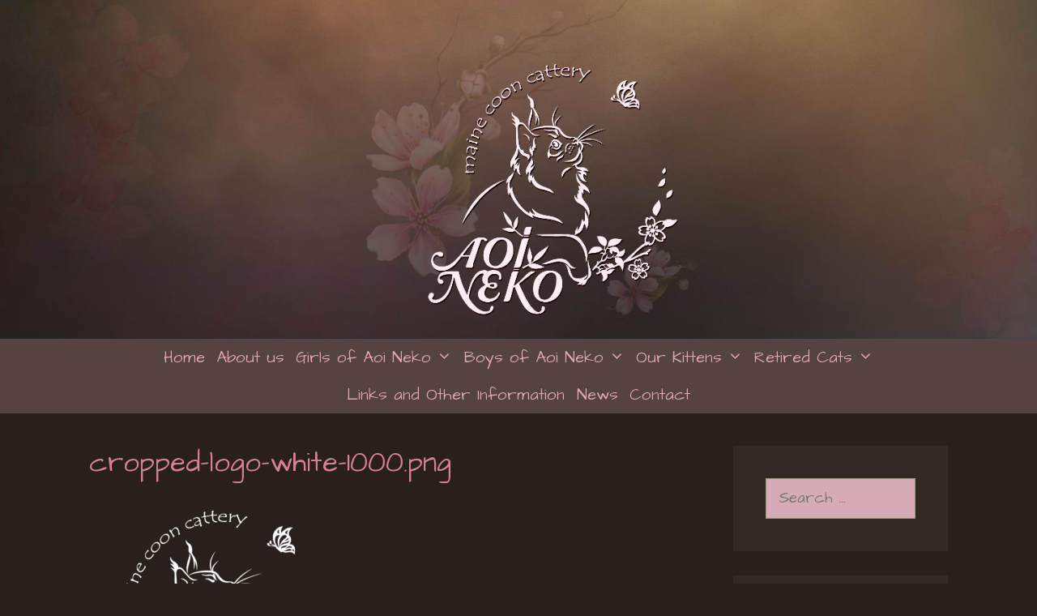

--- FILE ---
content_type: text/html; charset=UTF-8
request_url: https://aoinekomainecoons.com/cropped-logo-white-1000-png/
body_size: 13225
content:
<!DOCTYPE html>
<html dir="ltr" lang="en-US">
<head>
	<meta charset="UTF-8">
	<title>cropped-logo-white-1000.png | Aoi Neko Maine Coons</title>
<style>
#wpadminbar #wp-admin-bar-wccp_free_top_button .ab-icon:before {
	content: "\f160";
	color: #02CA02;
	top: 3px;
}
#wpadminbar #wp-admin-bar-wccp_free_top_button .ab-icon {
	transform: rotate(45deg);
}
</style>
	<style>img:is([sizes="auto" i], [sizes^="auto," i]) { contain-intrinsic-size: 3000px 1500px }</style>
	
		<!-- All in One SEO 4.9.3 - aioseo.com -->
	<meta name="description" content="http://aoinekomainecoons.com/wp-content/uploads/2019/08/cropped-logo-white-1000.png" />
	<meta name="robots" content="max-image-preview:large" />
	<meta name="author" content="Admin"/>
	<link rel="canonical" href="https://aoinekomainecoons.com/cropped-logo-white-1000-png/" />
	<meta name="generator" content="All in One SEO (AIOSEO) 4.9.3" />
		<script type="application/ld+json" class="aioseo-schema">
			{"@context":"https:\/\/schema.org","@graph":[{"@type":"BreadcrumbList","@id":"https:\/\/aoinekomainecoons.com\/cropped-logo-white-1000-png\/#breadcrumblist","itemListElement":[{"@type":"ListItem","@id":"https:\/\/aoinekomainecoons.com#listItem","position":1,"name":"Home","item":"https:\/\/aoinekomainecoons.com","nextItem":{"@type":"ListItem","@id":"https:\/\/aoinekomainecoons.com\/cropped-logo-white-1000-png\/#listItem","name":"cropped-logo-white-1000.png"}},{"@type":"ListItem","@id":"https:\/\/aoinekomainecoons.com\/cropped-logo-white-1000-png\/#listItem","position":2,"name":"cropped-logo-white-1000.png","previousItem":{"@type":"ListItem","@id":"https:\/\/aoinekomainecoons.com#listItem","name":"Home"}}]},{"@type":"ItemPage","@id":"https:\/\/aoinekomainecoons.com\/cropped-logo-white-1000-png\/#itempage","url":"https:\/\/aoinekomainecoons.com\/cropped-logo-white-1000-png\/","name":"cropped-logo-white-1000.png | Aoi Neko Maine Coons","description":"http:\/\/aoinekomainecoons.com\/wp-content\/uploads\/2019\/08\/cropped-logo-white-1000.png","inLanguage":"en-US","isPartOf":{"@id":"https:\/\/aoinekomainecoons.com\/#website"},"breadcrumb":{"@id":"https:\/\/aoinekomainecoons.com\/cropped-logo-white-1000-png\/#breadcrumblist"},"author":{"@id":"https:\/\/aoinekomainecoons.com\/author\/janet\/#author"},"creator":{"@id":"https:\/\/aoinekomainecoons.com\/author\/janet\/#author"},"datePublished":"2019-08-14T19:11:16-07:00","dateModified":"2019-08-14T19:11:16-07:00"},{"@type":"Person","@id":"https:\/\/aoinekomainecoons.com\/#person"},{"@type":"Person","@id":"https:\/\/aoinekomainecoons.com\/author\/janet\/#author","url":"https:\/\/aoinekomainecoons.com\/author\/janet\/","name":"Admin","image":{"@type":"ImageObject","@id":"https:\/\/aoinekomainecoons.com\/cropped-logo-white-1000-png\/#authorImage","url":"https:\/\/secure.gravatar.com\/avatar\/672ce64af8edb03ea7b96fcd53ae2e56?s=96&d=mm&r=g","width":96,"height":96,"caption":"Admin"}},{"@type":"WebSite","@id":"https:\/\/aoinekomainecoons.com\/#website","url":"https:\/\/aoinekomainecoons.com\/","name":"Aoi Neko Maine Coons","description":"Maine Coon Kittens in the Pacific NW Washington","inLanguage":"en-US","publisher":{"@id":"https:\/\/aoinekomainecoons.com\/#person"}}]}
		</script>
		<!-- All in One SEO -->

<meta name="viewport" content="width=device-width, initial-scale=1"><link href='https://fonts.gstatic.com' crossorigin rel='preconnect' />
<link href='https://fonts.googleapis.com' crossorigin rel='preconnect' />
<style type='text/css' id='kt_global_css_variables'>
:root {
  --Black: #000000;
  --White: #FFFFFF;
  --CocoaBrown: #29201E;
  --Charm: #D77F99;
  --Mulberry: #C85174;
  --MuddyWaters: #B98E5F;
  --Sage: #979D7B;
  --Monza: #D70606;
}
</style>

<link rel='stylesheet' id='cf7ic_style-css' href='https://aoinekomainecoons.com/wp-content/plugins/contact-form-7-image-captcha/css/cf7ic-style.css?ver=3.3.7' media='all' />
<link rel='stylesheet' id='generate-fonts-css' href='//fonts.googleapis.com/css?family=Architects+Daughter:regular' media='all' />
<link rel='stylesheet' id='wp-block-library-css' href='https://aoinekomainecoons.com/wp-includes/css/dist/block-library/style.min.css?ver=6.7.4' media='all' />
<link rel='stylesheet' id='aioseo/css/src/vue/standalone/blocks/table-of-contents/global.scss-css' href='https://aoinekomainecoons.com/wp-content/plugins/all-in-one-seo-pack/dist/Lite/assets/css/table-of-contents/global.e90f6d47.css?ver=4.9.3' media='all' />
<style id='classic-theme-styles-inline-css'>
/*! This file is auto-generated */
.wp-block-button__link{color:#fff;background-color:#32373c;border-radius:9999px;box-shadow:none;text-decoration:none;padding:calc(.667em + 2px) calc(1.333em + 2px);font-size:1.125em}.wp-block-file__button{background:#32373c;color:#fff;text-decoration:none}
</style>
<style id='global-styles-inline-css'>
:root{--wp--preset--aspect-ratio--square: 1;--wp--preset--aspect-ratio--4-3: 4/3;--wp--preset--aspect-ratio--3-4: 3/4;--wp--preset--aspect-ratio--3-2: 3/2;--wp--preset--aspect-ratio--2-3: 2/3;--wp--preset--aspect-ratio--16-9: 16/9;--wp--preset--aspect-ratio--9-16: 9/16;--wp--preset--color--black: #000000;--wp--preset--color--cyan-bluish-gray: #abb8c3;--wp--preset--color--white: #ffffff;--wp--preset--color--pale-pink: #f78da7;--wp--preset--color--vivid-red: #cf2e2e;--wp--preset--color--luminous-vivid-orange: #ff6900;--wp--preset--color--luminous-vivid-amber: #fcb900;--wp--preset--color--light-green-cyan: #7bdcb5;--wp--preset--color--vivid-green-cyan: #00d084;--wp--preset--color--pale-cyan-blue: #8ed1fc;--wp--preset--color--vivid-cyan-blue: #0693e3;--wp--preset--color--vivid-purple: #9b51e0;--wp--preset--color--contrast: var(--contrast);--wp--preset--color--contrast-2: var(--contrast-2);--wp--preset--color--contrast-3: var(--contrast-3);--wp--preset--color--base: var(--base);--wp--preset--color--base-2: var(--base-2);--wp--preset--color--base-3: var(--base-3);--wp--preset--color--accent: var(--accent);--wp--preset--color--central-palette-1: #000000;--wp--preset--color--central-palette-2: #FFFFFF;--wp--preset--color--central-palette-3: #29201E;--wp--preset--color--central-palette-4: #D77F99;--wp--preset--color--central-palette-5: #C85174;--wp--preset--color--central-palette-6: #B98E5F;--wp--preset--color--central-palette-7: #979D7B;--wp--preset--color--central-palette-8: #D70606;--wp--preset--gradient--vivid-cyan-blue-to-vivid-purple: linear-gradient(135deg,rgba(6,147,227,1) 0%,rgb(155,81,224) 100%);--wp--preset--gradient--light-green-cyan-to-vivid-green-cyan: linear-gradient(135deg,rgb(122,220,180) 0%,rgb(0,208,130) 100%);--wp--preset--gradient--luminous-vivid-amber-to-luminous-vivid-orange: linear-gradient(135deg,rgba(252,185,0,1) 0%,rgba(255,105,0,1) 100%);--wp--preset--gradient--luminous-vivid-orange-to-vivid-red: linear-gradient(135deg,rgba(255,105,0,1) 0%,rgb(207,46,46) 100%);--wp--preset--gradient--very-light-gray-to-cyan-bluish-gray: linear-gradient(135deg,rgb(238,238,238) 0%,rgb(169,184,195) 100%);--wp--preset--gradient--cool-to-warm-spectrum: linear-gradient(135deg,rgb(74,234,220) 0%,rgb(151,120,209) 20%,rgb(207,42,186) 40%,rgb(238,44,130) 60%,rgb(251,105,98) 80%,rgb(254,248,76) 100%);--wp--preset--gradient--blush-light-purple: linear-gradient(135deg,rgb(255,206,236) 0%,rgb(152,150,240) 100%);--wp--preset--gradient--blush-bordeaux: linear-gradient(135deg,rgb(254,205,165) 0%,rgb(254,45,45) 50%,rgb(107,0,62) 100%);--wp--preset--gradient--luminous-dusk: linear-gradient(135deg,rgb(255,203,112) 0%,rgb(199,81,192) 50%,rgb(65,88,208) 100%);--wp--preset--gradient--pale-ocean: linear-gradient(135deg,rgb(255,245,203) 0%,rgb(182,227,212) 50%,rgb(51,167,181) 100%);--wp--preset--gradient--electric-grass: linear-gradient(135deg,rgb(202,248,128) 0%,rgb(113,206,126) 100%);--wp--preset--gradient--midnight: linear-gradient(135deg,rgb(2,3,129) 0%,rgb(40,116,252) 100%);--wp--preset--font-size--small: 13px;--wp--preset--font-size--medium: 20px;--wp--preset--font-size--large: 36px;--wp--preset--font-size--x-large: 42px;--wp--preset--spacing--20: 0.44rem;--wp--preset--spacing--30: 0.67rem;--wp--preset--spacing--40: 1rem;--wp--preset--spacing--50: 1.5rem;--wp--preset--spacing--60: 2.25rem;--wp--preset--spacing--70: 3.38rem;--wp--preset--spacing--80: 5.06rem;--wp--preset--shadow--natural: 6px 6px 9px rgba(0, 0, 0, 0.2);--wp--preset--shadow--deep: 12px 12px 50px rgba(0, 0, 0, 0.4);--wp--preset--shadow--sharp: 6px 6px 0px rgba(0, 0, 0, 0.2);--wp--preset--shadow--outlined: 6px 6px 0px -3px rgba(255, 255, 255, 1), 6px 6px rgba(0, 0, 0, 1);--wp--preset--shadow--crisp: 6px 6px 0px rgba(0, 0, 0, 1);}:where(.is-layout-flex){gap: 0.5em;}:where(.is-layout-grid){gap: 0.5em;}body .is-layout-flex{display: flex;}.is-layout-flex{flex-wrap: wrap;align-items: center;}.is-layout-flex > :is(*, div){margin: 0;}body .is-layout-grid{display: grid;}.is-layout-grid > :is(*, div){margin: 0;}:where(.wp-block-columns.is-layout-flex){gap: 2em;}:where(.wp-block-columns.is-layout-grid){gap: 2em;}:where(.wp-block-post-template.is-layout-flex){gap: 1.25em;}:where(.wp-block-post-template.is-layout-grid){gap: 1.25em;}.has-black-color{color: var(--wp--preset--color--black) !important;}.has-cyan-bluish-gray-color{color: var(--wp--preset--color--cyan-bluish-gray) !important;}.has-white-color{color: var(--wp--preset--color--white) !important;}.has-pale-pink-color{color: var(--wp--preset--color--pale-pink) !important;}.has-vivid-red-color{color: var(--wp--preset--color--vivid-red) !important;}.has-luminous-vivid-orange-color{color: var(--wp--preset--color--luminous-vivid-orange) !important;}.has-luminous-vivid-amber-color{color: var(--wp--preset--color--luminous-vivid-amber) !important;}.has-light-green-cyan-color{color: var(--wp--preset--color--light-green-cyan) !important;}.has-vivid-green-cyan-color{color: var(--wp--preset--color--vivid-green-cyan) !important;}.has-pale-cyan-blue-color{color: var(--wp--preset--color--pale-cyan-blue) !important;}.has-vivid-cyan-blue-color{color: var(--wp--preset--color--vivid-cyan-blue) !important;}.has-vivid-purple-color{color: var(--wp--preset--color--vivid-purple) !important;}.has-black-background-color{background-color: var(--wp--preset--color--black) !important;}.has-cyan-bluish-gray-background-color{background-color: var(--wp--preset--color--cyan-bluish-gray) !important;}.has-white-background-color{background-color: var(--wp--preset--color--white) !important;}.has-pale-pink-background-color{background-color: var(--wp--preset--color--pale-pink) !important;}.has-vivid-red-background-color{background-color: var(--wp--preset--color--vivid-red) !important;}.has-luminous-vivid-orange-background-color{background-color: var(--wp--preset--color--luminous-vivid-orange) !important;}.has-luminous-vivid-amber-background-color{background-color: var(--wp--preset--color--luminous-vivid-amber) !important;}.has-light-green-cyan-background-color{background-color: var(--wp--preset--color--light-green-cyan) !important;}.has-vivid-green-cyan-background-color{background-color: var(--wp--preset--color--vivid-green-cyan) !important;}.has-pale-cyan-blue-background-color{background-color: var(--wp--preset--color--pale-cyan-blue) !important;}.has-vivid-cyan-blue-background-color{background-color: var(--wp--preset--color--vivid-cyan-blue) !important;}.has-vivid-purple-background-color{background-color: var(--wp--preset--color--vivid-purple) !important;}.has-black-border-color{border-color: var(--wp--preset--color--black) !important;}.has-cyan-bluish-gray-border-color{border-color: var(--wp--preset--color--cyan-bluish-gray) !important;}.has-white-border-color{border-color: var(--wp--preset--color--white) !important;}.has-pale-pink-border-color{border-color: var(--wp--preset--color--pale-pink) !important;}.has-vivid-red-border-color{border-color: var(--wp--preset--color--vivid-red) !important;}.has-luminous-vivid-orange-border-color{border-color: var(--wp--preset--color--luminous-vivid-orange) !important;}.has-luminous-vivid-amber-border-color{border-color: var(--wp--preset--color--luminous-vivid-amber) !important;}.has-light-green-cyan-border-color{border-color: var(--wp--preset--color--light-green-cyan) !important;}.has-vivid-green-cyan-border-color{border-color: var(--wp--preset--color--vivid-green-cyan) !important;}.has-pale-cyan-blue-border-color{border-color: var(--wp--preset--color--pale-cyan-blue) !important;}.has-vivid-cyan-blue-border-color{border-color: var(--wp--preset--color--vivid-cyan-blue) !important;}.has-vivid-purple-border-color{border-color: var(--wp--preset--color--vivid-purple) !important;}.has-vivid-cyan-blue-to-vivid-purple-gradient-background{background: var(--wp--preset--gradient--vivid-cyan-blue-to-vivid-purple) !important;}.has-light-green-cyan-to-vivid-green-cyan-gradient-background{background: var(--wp--preset--gradient--light-green-cyan-to-vivid-green-cyan) !important;}.has-luminous-vivid-amber-to-luminous-vivid-orange-gradient-background{background: var(--wp--preset--gradient--luminous-vivid-amber-to-luminous-vivid-orange) !important;}.has-luminous-vivid-orange-to-vivid-red-gradient-background{background: var(--wp--preset--gradient--luminous-vivid-orange-to-vivid-red) !important;}.has-very-light-gray-to-cyan-bluish-gray-gradient-background{background: var(--wp--preset--gradient--very-light-gray-to-cyan-bluish-gray) !important;}.has-cool-to-warm-spectrum-gradient-background{background: var(--wp--preset--gradient--cool-to-warm-spectrum) !important;}.has-blush-light-purple-gradient-background{background: var(--wp--preset--gradient--blush-light-purple) !important;}.has-blush-bordeaux-gradient-background{background: var(--wp--preset--gradient--blush-bordeaux) !important;}.has-luminous-dusk-gradient-background{background: var(--wp--preset--gradient--luminous-dusk) !important;}.has-pale-ocean-gradient-background{background: var(--wp--preset--gradient--pale-ocean) !important;}.has-electric-grass-gradient-background{background: var(--wp--preset--gradient--electric-grass) !important;}.has-midnight-gradient-background{background: var(--wp--preset--gradient--midnight) !important;}.has-small-font-size{font-size: var(--wp--preset--font-size--small) !important;}.has-medium-font-size{font-size: var(--wp--preset--font-size--medium) !important;}.has-large-font-size{font-size: var(--wp--preset--font-size--large) !important;}.has-x-large-font-size{font-size: var(--wp--preset--font-size--x-large) !important;}
:where(.wp-block-post-template.is-layout-flex){gap: 1.25em;}:where(.wp-block-post-template.is-layout-grid){gap: 1.25em;}
:where(.wp-block-columns.is-layout-flex){gap: 2em;}:where(.wp-block-columns.is-layout-grid){gap: 2em;}
:root :where(.wp-block-pullquote){font-size: 1.5em;line-height: 1.6;}
</style>
<link rel='stylesheet' id='contact-form-7-css' href='https://aoinekomainecoons.com/wp-content/plugins/contact-form-7/includes/css/styles.css?ver=6.1.4' media='all' />
<link rel='stylesheet' id='generate-style-grid-css' href='https://aoinekomainecoons.com/wp-content/themes/generatepress/assets/css/unsemantic-grid.min.css?ver=3.6.0' media='all' />
<link rel='stylesheet' id='generate-style-css' href='https://aoinekomainecoons.com/wp-content/themes/generatepress/assets/css/style.min.css?ver=3.6.0' media='all' />
<style id='generate-style-inline-css'>
body{background-color:#29201e;color:#de96ac;}a{color:#c85174;}a:visited{color:#b98e5f;}a:hover, a:focus, a:active{color:#8e9e65;}body .grid-container{max-width:1140px;}.wp-block-group__inner-container{max-width:1140px;margin-left:auto;margin-right:auto;}.site-header .header-image{width:450px;}.generate-back-to-top{font-size:20px;border-radius:3px;position:fixed;bottom:30px;right:30px;line-height:40px;width:40px;text-align:center;z-index:10;transition:opacity 300ms ease-in-out;opacity:0.1;transform:translateY(1000px);}.generate-back-to-top__show{opacity:1;transform:translateY(0);}:root{--contrast:#222222;--contrast-2:#575760;--contrast-3:#b2b2be;--base:#f0f0f0;--base-2:#f7f8f9;--base-3:#ffffff;--accent:#1e73be;}:root .has-contrast-color{color:var(--contrast);}:root .has-contrast-background-color{background-color:var(--contrast);}:root .has-contrast-2-color{color:var(--contrast-2);}:root .has-contrast-2-background-color{background-color:var(--contrast-2);}:root .has-contrast-3-color{color:var(--contrast-3);}:root .has-contrast-3-background-color{background-color:var(--contrast-3);}:root .has-base-color{color:var(--base);}:root .has-base-background-color{background-color:var(--base);}:root .has-base-2-color{color:var(--base-2);}:root .has-base-2-background-color{background-color:var(--base-2);}:root .has-base-3-color{color:var(--base-3);}:root .has-base-3-background-color{background-color:var(--base-3);}:root .has-accent-color{color:var(--accent);}:root .has-accent-background-color{background-color:var(--accent);}body, button, input, select, textarea{font-family:"Architects Daughter", handwriting;font-size:19px;}body{line-height:1.5;}.entry-content > [class*="wp-block-"]:not(:last-child):not(.wp-block-heading){margin-bottom:1.5em;}.main-title{font-size:45px;}.main-navigation a, .menu-toggle{font-size:20px;}.main-navigation .main-nav ul ul li a{font-size:17px;}.widget-title{font-size:24px;}.sidebar .widget, .footer-widgets .widget{font-size:17px;}h1{font-weight:300;font-size:40px;}h2{font-weight:300;font-size:30px;}h3{font-size:26px;}h4{line-height:1.2em;}h5{font-size:22px;line-height:1.2em;}h6{font-size:20px;line-height:1.2em;}@media (max-width:768px){.main-title{font-size:30px;}h1{font-size:30px;}h2{font-size:25px;}}.top-bar{background-color:#636363;color:#ffffff;}.top-bar a{color:#ffffff;}.top-bar a:hover{color:#303030;}.site-header{background-color:#29201e;color:#3a3a3a;}.site-header a{color:#3a3a3a;}.main-title a,.main-title a:hover{color:#222222;}.site-description{color:#757575;}.main-navigation,.main-navigation ul ul{background-color:#544340;}.main-navigation .main-nav ul li a, .main-navigation .menu-toggle, .main-navigation .menu-bar-items{color:#e3a6b8;}.main-navigation .main-nav ul li:not([class*="current-menu-"]):hover > a, .main-navigation .main-nav ul li:not([class*="current-menu-"]):focus > a, .main-navigation .main-nav ul li.sfHover:not([class*="current-menu-"]) > a, .main-navigation .menu-bar-item:hover > a, .main-navigation .menu-bar-item.sfHover > a{color:#2f3225;background-color:#b7bca4;}button.menu-toggle:hover,button.menu-toggle:focus,.main-navigation .mobile-bar-items a,.main-navigation .mobile-bar-items a:hover,.main-navigation .mobile-bar-items a:focus{color:#e3a6b8;}.main-navigation .main-nav ul li[class*="current-menu-"] > a{color:#2f3225;background-color:#d77f99;}.navigation-search input[type="search"],.navigation-search input[type="search"]:active, .navigation-search input[type="search"]:focus, .main-navigation .main-nav ul li.search-item.active > a, .main-navigation .menu-bar-items .search-item.active > a{color:#2f3225;background-color:#b7bca4;}.main-navigation ul ul{background-color:#979d7b;}.main-navigation .main-nav ul ul li a{color:#29201e;}.main-navigation .main-nav ul ul li:not([class*="current-menu-"]):hover > a,.main-navigation .main-nav ul ul li:not([class*="current-menu-"]):focus > a, .main-navigation .main-nav ul ul li.sfHover:not([class*="current-menu-"]) > a{color:#ffffff;background-color:#d77f99;}.main-navigation .main-nav ul ul li[class*="current-menu-"] > a{color:#ffffff;background-color:#b98e5f;}.separate-containers .inside-article, .separate-containers .comments-area, .separate-containers .page-header, .one-container .container, .separate-containers .paging-navigation, .inside-page-header{background-color:#29201e;}.entry-header h1,.page-header h1{color:#d77f99;}.entry-title a{color:#b98e5f;}.entry-title a:hover{color:#979d7b;}.entry-meta{color:#b98e5f;}.entry-meta a{color:#b98e5f;}.entry-meta a:hover{color:#c85174;}h1{color:#d77f99;}h2{color:#c85174;}h3{color:#979d7b;}h4{color:#d68fa4;}h5{color:#c85174;}.sidebar .widget{color:#29201e;background-color:rgba(81,62,58,0.29);}.sidebar .widget a{color:#c85174;}.sidebar .widget a:hover{color:#979d7b;}.sidebar .widget .widget-title{color:#c60b44;}.footer-widgets{background-color:#29201e;}.footer-widgets .widget-title{color:#000000;}.site-info{color:#d77f99;background-color:#281a18;}.site-info a{color:#c85174;}.site-info a:hover{color:#979d7b;}.footer-bar .widget_nav_menu .current-menu-item a{color:#979d7b;}input[type="text"],input[type="email"],input[type="url"],input[type="password"],input[type="search"],input[type="tel"],input[type="number"],textarea,select{color:#29201e;background-color:#d6abb6;border-color:#979d7b;}input[type="text"]:focus,input[type="email"]:focus,input[type="url"]:focus,input[type="password"]:focus,input[type="search"]:focus,input[type="tel"]:focus,input[type="number"]:focus,textarea:focus,select:focus{color:#29201e;background-color:#ffffff;border-color:#bfbfbf;}button,html input[type="button"],input[type="reset"],input[type="submit"],a.button,a.wp-block-button__link:not(.has-background){color:#ffffff;background-color:#c85174;}button:hover,html input[type="button"]:hover,input[type="reset"]:hover,input[type="submit"]:hover,a.button:hover,button:focus,html input[type="button"]:focus,input[type="reset"]:focus,input[type="submit"]:focus,a.button:focus,a.wp-block-button__link:not(.has-background):active,a.wp-block-button__link:not(.has-background):focus,a.wp-block-button__link:not(.has-background):hover{color:#233f08;background-color:#979d7b;}a.generate-back-to-top{background-color:#c85174;color:#ffffff;}a.generate-back-to-top:hover,a.generate-back-to-top:focus{background-color:#979d7b;color:#ffffff;}:root{--gp-search-modal-bg-color:var(--base-3);--gp-search-modal-text-color:var(--contrast);--gp-search-modal-overlay-bg-color:rgba(0,0,0,0.2);}@media (max-width: 768px){.main-navigation .menu-bar-item:hover > a, .main-navigation .menu-bar-item.sfHover > a{background:none;color:#e3a6b8;}}.inside-top-bar{padding:10px;}.inside-header{padding:0px 40px 20px 40px;}.site-main .wp-block-group__inner-container{padding:40px;}.entry-content .alignwide, body:not(.no-sidebar) .entry-content .alignfull{margin-left:-40px;width:calc(100% + 80px);max-width:calc(100% + 80px);}.main-navigation .main-nav ul li a,.menu-toggle,.main-navigation .mobile-bar-items a{padding-left:6px;padding-right:6px;line-height:46px;}.main-navigation .main-nav ul ul li a{padding:10px 6px 10px 6px;}.main-navigation ul ul{width:225px;}.navigation-search input[type="search"]{height:46px;}.rtl .menu-item-has-children .dropdown-menu-toggle{padding-left:6px;}.menu-item-has-children .dropdown-menu-toggle{padding-right:6px;}.rtl .main-navigation .main-nav ul li.menu-item-has-children > a{padding-right:6px;}.site-info{padding:20px;}@media (max-width:768px){.separate-containers .inside-article, .separate-containers .comments-area, .separate-containers .page-header, .separate-containers .paging-navigation, .one-container .site-content, .inside-page-header{padding:30px;}.site-main .wp-block-group__inner-container{padding:30px;}.site-info{padding-right:10px;padding-left:10px;}.entry-content .alignwide, body:not(.no-sidebar) .entry-content .alignfull{margin-left:-30px;width:calc(100% + 60px);max-width:calc(100% + 60px);}}@media (max-width: 768px){.main-navigation .menu-toggle,.main-navigation .mobile-bar-items,.sidebar-nav-mobile:not(#sticky-placeholder){display:block;}.main-navigation ul,.gen-sidebar-nav{display:none;}[class*="nav-float-"] .site-header .inside-header > *{float:none;clear:both;}}
.site-header{background-image:url('http://aoinekomainecoons.com/wp-content/uploads/2019/11/bg3b.jpg');background-repeat:no-repeat;background-size:cover;background-position:center bottom;}
.dynamic-author-image-rounded{border-radius:100%;}.dynamic-featured-image, .dynamic-author-image{vertical-align:middle;}.one-container.blog .dynamic-content-template:not(:last-child), .one-container.archive .dynamic-content-template:not(:last-child){padding-bottom:0px;}.dynamic-entry-excerpt > p:last-child{margin-bottom:0px;}
.main-navigation .main-nav ul li a,.menu-toggle,.main-navigation .mobile-bar-items a{transition: line-height 300ms ease}.main-navigation.toggled .main-nav > ul{background-color: #544340}
h1.entry-title{font-size:35px;line-height:1.2em;}h2.entry-title{font-size:28px;line-height:1.2em;}
</style>
<link rel='stylesheet' id='generate-mobile-style-css' href='https://aoinekomainecoons.com/wp-content/themes/generatepress/assets/css/mobile.min.css?ver=3.6.0' media='all' />
<link rel='stylesheet' id='generate-font-icons-css' href='https://aoinekomainecoons.com/wp-content/themes/generatepress/assets/css/components/font-icons.min.css?ver=3.6.0' media='all' />
<link rel='stylesheet' id='font-awesome-css' href='https://aoinekomainecoons.com/wp-content/plugins/elementor/assets/lib/font-awesome/css/font-awesome.min.css?ver=4.7.0' media='all' />
<link rel='stylesheet' id='generate-sticky-css' href='https://aoinekomainecoons.com/wp-content/plugins/gp-premium/menu-plus/functions/css/sticky.min.css?ver=2.5.5' media='all' />
<link rel='stylesheet' id='generate-offside-css' href='https://aoinekomainecoons.com/wp-content/plugins/gp-premium/menu-plus/functions/css/offside.min.css?ver=2.5.5' media='all' />
<style id='generate-offside-inline-css'>
:root{--gp-slideout-width:265px;}.slideout-navigation.main-navigation .main-nav ul li a{font-weight:normal;text-transform:none;}.slideout-navigation.main-navigation.do-overlay .main-nav ul ul li a{font-size:1em;}.slideout-navigation, .slideout-navigation a{color:#e3a6b8;}.slideout-navigation button.slideout-exit{color:#e3a6b8;padding-left:6px;padding-right:6px;}.slideout-navigation .dropdown-menu-toggle:before{content:"\f107";}.slideout-navigation .sfHover > a .dropdown-menu-toggle:before{content:"\f106";}@media (max-width: 768px){.menu-bar-item.slideout-toggle{display:none;}}
</style>
<link rel='stylesheet' id='gp-premium-icons-css' href='https://aoinekomainecoons.com/wp-content/plugins/gp-premium/general/icons/icons.min.css?ver=2.5.5' media='all' />
<style id="kt_central_palette_gutenberg_css" type="text/css">.has-central-palette-1-color{color:#000000}.has-central-palette-1-background-color{background-color:#000000}.has-central-palette-2-color{color:#FFFFFF}.has-central-palette-2-background-color{background-color:#FFFFFF}.has-central-palette-3-color{color:#29201E}.has-central-palette-3-background-color{background-color:#29201E}.has-central-palette-4-color{color:#D77F99}.has-central-palette-4-background-color{background-color:#D77F99}.has-central-palette-5-color{color:#C85174}.has-central-palette-5-background-color{background-color:#C85174}.has-central-palette-6-color{color:#B98E5F}.has-central-palette-6-background-color{background-color:#B98E5F}.has-central-palette-7-color{color:#979D7B}.has-central-palette-7-background-color{background-color:#979D7B}.has-central-palette-8-color{color:#D70606}.has-central-palette-8-background-color{background-color:#D70606}
</style>
<script src="https://aoinekomainecoons.com/wp-includes/js/jquery/jquery.min.js?ver=3.7.1" id="jquery-core-js"></script>
<script src="https://aoinekomainecoons.com/wp-includes/js/jquery/jquery-migrate.min.js?ver=3.4.1" id="jquery-migrate-js"></script>
<link rel="https://api.w.org/" href="https://aoinekomainecoons.com/wp-json/" /><link rel="alternate" title="JSON" type="application/json" href="https://aoinekomainecoons.com/wp-json/wp/v2/media/240" /><meta name="generator" content="WordPress 6.7.4" />
<link rel='shortlink' href='https://aoinekomainecoons.com/?p=240' />
<link rel="alternate" title="oEmbed (JSON)" type="application/json+oembed" href="https://aoinekomainecoons.com/wp-json/oembed/1.0/embed?url=https%3A%2F%2Faoinekomainecoons.com%2Fcropped-logo-white-1000-png%2F" />
<link rel="alternate" title="oEmbed (XML)" type="text/xml+oembed" href="https://aoinekomainecoons.com/wp-json/oembed/1.0/embed?url=https%3A%2F%2Faoinekomainecoons.com%2Fcropped-logo-white-1000-png%2F&#038;format=xml" />
<script id="wpcp_disable_selection" type="text/javascript">
var image_save_msg='You are not allowed to save images!';
	var no_menu_msg='Context Menu disabled!';
	var smessage = "Content is protected !!";

function disableEnterKey(e)
{
	var elemtype = e.target.tagName;
	
	elemtype = elemtype.toUpperCase();
	
	if (elemtype == "TEXT" || elemtype == "TEXTAREA" || elemtype == "INPUT" || elemtype == "PASSWORD" || elemtype == "SELECT" || elemtype == "OPTION" || elemtype == "EMBED")
	{
		elemtype = 'TEXT';
	}
	
	if (e.ctrlKey){
     var key;
     if(window.event)
          key = window.event.keyCode;     //IE
     else
          key = e.which;     //firefox (97)
    //if (key != 17) alert(key);
     if (elemtype!= 'TEXT' && (key == 97 || key == 65 || key == 67 || key == 99 || key == 88 || key == 120 || key == 26 || key == 85  || key == 86 || key == 83 || key == 43 || key == 73))
     {
		if(wccp_free_iscontenteditable(e)) return true;
		show_wpcp_message('You are not allowed to copy content or view source');
		return false;
     }else
     	return true;
     }
}


/*For contenteditable tags*/
function wccp_free_iscontenteditable(e)
{
	var e = e || window.event; // also there is no e.target property in IE. instead IE uses window.event.srcElement
  	
	var target = e.target || e.srcElement;

	var elemtype = e.target.nodeName;
	
	elemtype = elemtype.toUpperCase();
	
	var iscontenteditable = "false";
		
	if(typeof target.getAttribute!="undefined" ) iscontenteditable = target.getAttribute("contenteditable"); // Return true or false as string
	
	var iscontenteditable2 = false;
	
	if(typeof target.isContentEditable!="undefined" ) iscontenteditable2 = target.isContentEditable; // Return true or false as boolean

	if(target.parentElement.isContentEditable) iscontenteditable2 = true;
	
	if (iscontenteditable == "true" || iscontenteditable2 == true)
	{
		if(typeof target.style!="undefined" ) target.style.cursor = "text";
		
		return true;
	}
}

////////////////////////////////////
function disable_copy(e)
{	
	var e = e || window.event; // also there is no e.target property in IE. instead IE uses window.event.srcElement
	
	var elemtype = e.target.tagName;
	
	elemtype = elemtype.toUpperCase();
	
	if (elemtype == "TEXT" || elemtype == "TEXTAREA" || elemtype == "INPUT" || elemtype == "PASSWORD" || elemtype == "SELECT" || elemtype == "OPTION" || elemtype == "EMBED")
	{
		elemtype = 'TEXT';
	}
	
	if(wccp_free_iscontenteditable(e)) return true;
	
	var isSafari = /Safari/.test(navigator.userAgent) && /Apple Computer/.test(navigator.vendor);
	
	var checker_IMG = '';
	if (elemtype == "IMG" && checker_IMG == 'checked' && e.detail >= 2) {show_wpcp_message(alertMsg_IMG);return false;}
	if (elemtype != "TEXT")
	{
		if (smessage !== "" && e.detail == 2)
			show_wpcp_message(smessage);
		
		if (isSafari)
			return true;
		else
			return false;
	}	
}

//////////////////////////////////////////
function disable_copy_ie()
{
	var e = e || window.event;
	var elemtype = window.event.srcElement.nodeName;
	elemtype = elemtype.toUpperCase();
	if(wccp_free_iscontenteditable(e)) return true;
	if (elemtype == "IMG") {show_wpcp_message(alertMsg_IMG);return false;}
	if (elemtype != "TEXT" && elemtype != "TEXTAREA" && elemtype != "INPUT" && elemtype != "PASSWORD" && elemtype != "SELECT" && elemtype != "OPTION" && elemtype != "EMBED")
	{
		return false;
	}
}	
function reEnable()
{
	return true;
}
document.onkeydown = disableEnterKey;
document.onselectstart = disable_copy_ie;
if(navigator.userAgent.indexOf('MSIE')==-1)
{
	document.onmousedown = disable_copy;
	document.onclick = reEnable;
}
function disableSelection(target)
{
    //For IE This code will work
    if (typeof target.onselectstart!="undefined")
    target.onselectstart = disable_copy_ie;
    
    //For Firefox This code will work
    else if (typeof target.style.MozUserSelect!="undefined")
    {target.style.MozUserSelect="none";}
    
    //All other  (ie: Opera) This code will work
    else
    target.onmousedown=function(){return false}
    target.style.cursor = "default";
}
//Calling the JS function directly just after body load
window.onload = function(){disableSelection(document.body);};

//////////////////special for safari Start////////////////
var onlongtouch;
var timer;
var touchduration = 1000; //length of time we want the user to touch before we do something

var elemtype = "";
function touchstart(e) {
	var e = e || window.event;
  // also there is no e.target property in IE.
  // instead IE uses window.event.srcElement
  	var target = e.target || e.srcElement;
	
	elemtype = window.event.srcElement.nodeName;
	
	elemtype = elemtype.toUpperCase();
	
	if(!wccp_pro_is_passive()) e.preventDefault();
	if (!timer) {
		timer = setTimeout(onlongtouch, touchduration);
	}
}

function touchend() {
    //stops short touches from firing the event
    if (timer) {
        clearTimeout(timer);
        timer = null;
    }
	onlongtouch();
}

onlongtouch = function(e) { //this will clear the current selection if anything selected
	
	if (elemtype != "TEXT" && elemtype != "TEXTAREA" && elemtype != "INPUT" && elemtype != "PASSWORD" && elemtype != "SELECT" && elemtype != "EMBED" && elemtype != "OPTION")	
	{
		if (window.getSelection) {
			if (window.getSelection().empty) {  // Chrome
			window.getSelection().empty();
			} else if (window.getSelection().removeAllRanges) {  // Firefox
			window.getSelection().removeAllRanges();
			}
		} else if (document.selection) {  // IE?
			document.selection.empty();
		}
		return false;
	}
};

document.addEventListener("DOMContentLoaded", function(event) { 
    window.addEventListener("touchstart", touchstart, false);
    window.addEventListener("touchend", touchend, false);
});

function wccp_pro_is_passive() {

  var cold = false,
  hike = function() {};

  try {
	  const object1 = {};
  var aid = Object.defineProperty(object1, 'passive', {
  get() {cold = true}
  });
  window.addEventListener('test', hike, aid);
  window.removeEventListener('test', hike, aid);
  } catch (e) {}

  return cold;
}
/*special for safari End*/
</script>
<script id="wpcp_disable_Right_Click" type="text/javascript">
document.ondragstart = function() { return false;}
	function nocontext(e) {
	   return false;
	}
	document.oncontextmenu = nocontext;
</script>
<style>
.unselectable
{
-moz-user-select:none;
-webkit-user-select:none;
cursor: default;
}
html
{
-webkit-touch-callout: none;
-webkit-user-select: none;
-khtml-user-select: none;
-moz-user-select: none;
-ms-user-select: none;
user-select: none;
-webkit-tap-highlight-color: rgba(0,0,0,0);
}
</style>
<script id="wpcp_css_disable_selection" type="text/javascript">
var e = document.getElementsByTagName('body')[0];
if(e)
{
	e.setAttribute('unselectable',"on");
}
</script>
<meta name="generator" content="Elementor 3.34.2; features: additional_custom_breakpoints; settings: css_print_method-external, google_font-enabled, font_display-auto">
			<style>
				.e-con.e-parent:nth-of-type(n+4):not(.e-lazyloaded):not(.e-no-lazyload),
				.e-con.e-parent:nth-of-type(n+4):not(.e-lazyloaded):not(.e-no-lazyload) * {
					background-image: none !important;
				}
				@media screen and (max-height: 1024px) {
					.e-con.e-parent:nth-of-type(n+3):not(.e-lazyloaded):not(.e-no-lazyload),
					.e-con.e-parent:nth-of-type(n+3):not(.e-lazyloaded):not(.e-no-lazyload) * {
						background-image: none !important;
					}
				}
				@media screen and (max-height: 640px) {
					.e-con.e-parent:nth-of-type(n+2):not(.e-lazyloaded):not(.e-no-lazyload),
					.e-con.e-parent:nth-of-type(n+2):not(.e-lazyloaded):not(.e-no-lazyload) * {
						background-image: none !important;
					}
				}
			</style>
			<link rel="icon" href="https://aoinekomainecoons.com/wp-content/uploads/2019/11/aoifav-150x150.jpg" sizes="32x32" />
<link rel="icon" href="https://aoinekomainecoons.com/wp-content/uploads/2019/11/aoifav-300x300.jpg" sizes="192x192" />
<link rel="apple-touch-icon" href="https://aoinekomainecoons.com/wp-content/uploads/2019/11/aoifav-300x300.jpg" />
<meta name="msapplication-TileImage" content="https://aoinekomainecoons.com/wp-content/uploads/2019/11/aoifav-300x300.jpg" />
</head>

<body class="attachment attachment-template-default single single-attachment postid-240 attachmentid-240 attachment-png wp-custom-logo wp-embed-responsive post-image-above-header post-image-aligned-center slideout-enabled slideout-mobile sticky-menu-fade sticky-enabled both-sticky-menu unselectable right-sidebar nav-below-header one-container fluid-header active-footer-widgets-3 nav-aligned-center header-aligned-center dropdown-hover elementor-default elementor-kit-674" itemtype="https://schema.org/Blog" itemscope>
	<a class="screen-reader-text skip-link" href="#content" title="Skip to content">Skip to content</a>		<header class="site-header" id="masthead" aria-label="Site"  itemtype="https://schema.org/WPHeader" itemscope>
			<div class="inside-header grid-container grid-parent">
				<div class="site-logo">
					<a href="https://aoinekomainecoons.com/" rel="home">
						<img  class="header-image is-logo-image" alt="Aoi Neko Maine Coons" src="https://aoinekomainecoons.com/wp-content/uploads/2019/11/logo.png" />
					</a>
				</div>			</div>
		</header>
				<nav class="main-navigation sub-menu-right" id="site-navigation" aria-label="Primary"  itemtype="https://schema.org/SiteNavigationElement" itemscope>
			<div class="inside-navigation grid-container grid-parent">
								<button class="menu-toggle" aria-controls="generate-slideout-menu" aria-expanded="false">
					<span class="mobile-menu">Menu</span>				</button>
				<div id="primary-menu" class="main-nav"><ul id="menu-email" class=" menu sf-menu"><li id="menu-item-25" class="menu-item menu-item-type-custom menu-item-object-custom menu-item-home menu-item-25"><a href="http://aoinekomainecoons.com/">Home</a></li>
<li id="menu-item-26" class="menu-item menu-item-type-post_type menu-item-object-page menu-item-26"><a href="https://aoinekomainecoons.com/how-my-love-of-the-maine-coon-started/">About us</a></li>
<li id="menu-item-345" class="menu-item menu-item-type-custom menu-item-object-custom menu-item-has-children menu-item-345"><a href="#">Girls of Aoi Neko<span role="presentation" class="dropdown-menu-toggle"></span></a>
<ul class="sub-menu">
	<li id="menu-item-1182" class="menu-item menu-item-type-post_type menu-item-object-page menu-item-1182"><a href="https://aoinekomainecoons.com/aoi-neko-bertoux-brandy/">Aoi Neko Bertoux Brandy</a></li>
	<li id="menu-item-1171" class="menu-item menu-item-type-post_type menu-item-object-page menu-item-1171"><a href="https://aoinekomainecoons.com/bigrivercoon-lite-myfire-of-aoi-neko/">RW QGC Bigrivercoon Lite MyFire of Aoi Neko</a></li>
	<li id="menu-item-2924" class="menu-item menu-item-type-post_type menu-item-object-page menu-item-2924"><a href="https://aoinekomainecoons.com/aoi-neko-deja-vu/">CH Aoi Neko Deja Vu</a></li>
	<li id="menu-item-3580" class="menu-item menu-item-type-post_type menu-item-object-page menu-item-3580"><a href="https://aoinekomainecoons.com/aoi-neko-quick-pick-aka-keno/">Aoi Neko Quick Pick aka Keno</a></li>
	<li id="menu-item-3621" class="menu-item menu-item-type-post_type menu-item-object-page menu-item-3621"><a href="https://aoinekomainecoons.com/aoi-neko-hallelujah-halle/">Aoi Neko Hallelujah “Halle”</a></li>
</ul>
</li>
<li id="menu-item-346" class="menu-item menu-item-type-custom menu-item-object-custom menu-item-has-children menu-item-346"><a href="#">Boys of Aoi Neko<span role="presentation" class="dropdown-menu-toggle"></span></a>
<ul class="sub-menu">
	<li id="menu-item-178" class="menu-item menu-item-type-post_type menu-item-object-page menu-item-178"><a href="https://aoinekomainecoons.com/maine-marie-tengri-of-aoi-neko/">TGC Maine Marie Tengri of Aoi Neko</a></li>
	<li id="menu-item-2221" class="menu-item menu-item-type-post_type menu-item-object-page menu-item-2221"><a href="https://aoinekomainecoons.com/aoi-neko-oceans-eleven-aka-danny/">RW DGC Aoi Neko Oceans Eleven</a></li>
</ul>
</li>
<li id="menu-item-373" class="menu-item menu-item-type-custom menu-item-object-custom menu-item-has-children menu-item-373"><a href="#">Our Kittens<span role="presentation" class="dropdown-menu-toggle"></span></a>
<ul class="sub-menu">
	<li id="menu-item-371" class="menu-item menu-item-type-post_type menu-item-object-page menu-item-371"><a href="https://aoinekomainecoons.com/about-our-kittens/">About Our Kittens</a></li>
	<li id="menu-item-73" class="menu-item menu-item-type-post_type menu-item-object-page menu-item-73"><a href="https://aoinekomainecoons.com/current-kittens/">Current Kittens</a></li>
	<li id="menu-item-399" class="menu-item menu-item-type-post_type menu-item-object-page menu-item-399"><a href="https://aoinekomainecoons.com/past-kittens/">Past Kittens</a></li>
	<li id="menu-item-372" class="menu-item menu-item-type-post_type menu-item-object-page menu-item-372"><a href="https://aoinekomainecoons.com/kitten-questionnaire/">Kitten/Cat Questionnaire</a></li>
</ul>
</li>
<li id="menu-item-3627" class="menu-item menu-item-type-custom menu-item-object-custom menu-item-has-children menu-item-3627"><a href="#">Retired Cats<span role="presentation" class="dropdown-menu-toggle"></span></a>
<ul class="sub-menu">
	<li id="menu-item-3584" class="menu-item menu-item-type-post_type menu-item-object-page menu-item-has-children menu-item-3584"><a href="https://aoinekomainecoons.com/retired-cats/">Retired Cats – Looking for loving home<span role="presentation" class="dropdown-menu-toggle"></span></a>
	<ul class="sub-menu">
		<li id="menu-item-3594" class="menu-item menu-item-type-post_type menu-item-object-page menu-item-3594"><a href="https://aoinekomainecoons.com/ch-westcoastcoons-2thmax-of-aoi-neko/">CH Westcoastcoons 2thMax of Aoi Neko</a></li>
		<li id="menu-item-2940" class="menu-item menu-item-type-post_type menu-item-object-page menu-item-2940"><a href="https://aoinekomainecoons.com/aoi-neko-aurora-borealis/">Aoi Neko Aurora Borealis</a></li>
	</ul>
</li>
	<li id="menu-item-3608" class="menu-item menu-item-type-post_type menu-item-object-page menu-item-has-children menu-item-3608"><a href="https://aoinekomainecoons.com/retired-cats-staying-with-the-cattery/">Retired Cats Staying with the Cattery<span role="presentation" class="dropdown-menu-toggle"></span></a>
	<ul class="sub-menu">
		<li id="menu-item-177" class="menu-item menu-item-type-post_type menu-item-object-page menu-item-177"><a href="https://aoinekomainecoons.com/pitaracoon-nana-daisy-of-aoi-neko/">Pitaracoon Nana Daisy of Aoi Neko – Retired 12/2024</a></li>
		<li id="menu-item-294" class="menu-item menu-item-type-post_type menu-item-object-page menu-item-294"><a href="https://aoinekomainecoons.com/honey-devil-kumiko-of-aoi-neko/">CH Honey Devil Kumiko of Aoi Neko</a></li>
	</ul>
</li>
</ul>
</li>
<li id="menu-item-89" class="menu-item menu-item-type-post_type menu-item-object-page menu-item-89"><a href="https://aoinekomainecoons.com/links/">Links and Other Information</a></li>
<li id="menu-item-392" class="menu-item menu-item-type-post_type menu-item-object-page current_page_parent menu-item-392"><a href="https://aoinekomainecoons.com/news/">News</a></li>
<li id="menu-item-408" class="menu-item menu-item-type-post_type menu-item-object-page menu-item-408"><a href="https://aoinekomainecoons.com/contact/">Contact</a></li>
</ul></div>			</div>
		</nav>
		
	<div class="site grid-container container hfeed grid-parent" id="page">
				<div class="site-content" id="content">
			
	<div class="content-area grid-parent mobile-grid-100 grid-75 tablet-grid-75" id="primary">
		<main class="site-main" id="main">
			
<article id="post-240" class="post-240 attachment type-attachment status-inherit hentry" itemtype="https://schema.org/CreativeWork" itemscope>
	<div class="inside-article">
					<header class="entry-header">
				<h1 class="entry-title" itemprop="headline">cropped-logo-white-1000.png</h1>			</header>
			
		<div class="entry-content" itemprop="text">
			<p class="attachment"><a href='https://aoinekomainecoons.com/wp-content/uploads/2019/08/cropped-logo-white-1000.png'><img fetchpriority="high" decoding="async" width="300" height="300" src="https://aoinekomainecoons.com/wp-content/uploads/2019/08/cropped-logo-white-1000-300x300.png" class="attachment-medium size-medium" alt="" srcset="https://aoinekomainecoons.com/wp-content/uploads/2019/08/cropped-logo-white-1000-300x300.png 300w, https://aoinekomainecoons.com/wp-content/uploads/2019/08/cropped-logo-white-1000-150x150.png 150w" sizes="(max-width: 300px) 100vw, 300px" /></a></p>
<p>http://aoinekomainecoons.com/wp-content/uploads/2019/08/cropped-logo-white-1000.png</p>
		</div>

			</div>
</article>

			<div class="comments-area">
				<div id="comments">

		<div id="respond" class="comment-respond">
		<h3 id="reply-title" class="comment-reply-title">Leave a Comment <small><a rel="nofollow" id="cancel-comment-reply-link" href="/cropped-logo-white-1000-png/#respond" style="display:none;">Cancel reply</a></small></h3><p class="must-log-in">You must be <a href="https://aoinekomainecoons.com/wp-login.php?redirect_to=https%3A%2F%2Faoinekomainecoons.com%2Fcropped-logo-white-1000-png%2F">logged in</a> to post a comment.</p>	</div><!-- #respond -->
	
</div><!-- #comments -->
			</div>

					</main>
	</div>

	<div class="widget-area sidebar is-right-sidebar grid-25 tablet-grid-25 grid-parent" id="right-sidebar">
	<div class="inside-right-sidebar">
			<aside id="search" class="widget widget_search">
		<form method="get" class="search-form" action="https://aoinekomainecoons.com/">
	<label>
		<span class="screen-reader-text">Search for:</span>
		<input type="search" class="search-field" placeholder="Search &hellip;" value="" name="s" title="Search for:">
	</label>
	<input type="submit" class="search-submit" value="Search"></form>
	</aside>

	<aside id="archives" class="widget">
		<h2 class="widget-title">Archives</h2>
		<ul>
				<li><a href='https://aoinekomainecoons.com/2024/08/'>August 2024</a></li>
	<li><a href='https://aoinekomainecoons.com/2024/05/'>May 2024</a></li>
	<li><a href='https://aoinekomainecoons.com/2024/02/'>February 2024</a></li>
	<li><a href='https://aoinekomainecoons.com/2023/12/'>December 2023</a></li>
	<li><a href='https://aoinekomainecoons.com/2022/07/'>July 2022</a></li>
	<li><a href='https://aoinekomainecoons.com/2022/06/'>June 2022</a></li>
	<li><a href='https://aoinekomainecoons.com/2022/05/'>May 2022</a></li>
	<li><a href='https://aoinekomainecoons.com/2022/03/'>March 2022</a></li>
	<li><a href='https://aoinekomainecoons.com/2021/11/'>November 2021</a></li>
	<li><a href='https://aoinekomainecoons.com/2021/08/'>August 2021</a></li>
	<li><a href='https://aoinekomainecoons.com/2021/06/'>June 2021</a></li>
	<li><a href='https://aoinekomainecoons.com/2020/12/'>December 2020</a></li>
	<li><a href='https://aoinekomainecoons.com/2020/06/'>June 2020</a></li>
	<li><a href='https://aoinekomainecoons.com/2020/05/'>May 2020</a></li>
	<li><a href='https://aoinekomainecoons.com/2020/04/'>April 2020</a></li>
	<li><a href='https://aoinekomainecoons.com/2020/02/'>February 2020</a></li>
	<li><a href='https://aoinekomainecoons.com/2019/12/'>December 2019</a></li>
	<li><a href='https://aoinekomainecoons.com/2019/03/'>March 2019</a></li>
		</ul>
	</aside>
		</div>
</div>

	</div>
</div>


<div class="site-footer footer-bar-active footer-bar-align-right">
				<div id="footer-widgets" class="site footer-widgets">
				<div class="footer-widgets-container grid-container grid-parent">
					<div class="inside-footer-widgets">
							<div class="footer-widget-1 grid-parent grid-33 tablet-grid-50 mobile-grid-100">
			</div>
		<div class="footer-widget-2 grid-parent grid-33 tablet-grid-50 mobile-grid-100">
			</div>
		<div class="footer-widget-3 grid-parent grid-33 tablet-grid-50 mobile-grid-100">
			</div>
						</div>
				</div>
			</div>
					<footer class="site-info" aria-label="Site"  itemtype="https://schema.org/WPFooter" itemscope>
			<div class="inside-site-info grid-container grid-parent">
						<div class="footer-bar">
			<aside id="black-studio-tinymce-2" class="widget inner-padding widget_black_studio_tinymce"><div class="textwidget"><p style="text-align: right;"><a href="http://aoinekomainecoons.com/privacy-policy/">Privacy Policy </a></p>
</div></aside>		</div>
						<div class="copyright-bar">
					<div align="left">Website, all content, photos copyright &copy; 2026<br>Professional photos copyright &copy; to their respective photographers</div>
<p align="left" style="font-size:12px">Designed by <a href="https://gerlinda.com" target="_blank">Gerlinda.com</a></p>				</div>
			</div>
		</footer>
		</div>

<a title="Scroll back to top" aria-label="Scroll back to top" rel="nofollow" href="#" class="generate-back-to-top" data-scroll-speed="400" data-start-scroll="300" role="button">
					
				</a>		<nav id="generate-slideout-menu" class="main-navigation slideout-navigation" itemtype="https://schema.org/SiteNavigationElement" itemscope>
			<div class="inside-navigation grid-container grid-parent">
				<div class="main-nav"><ul id="menu-email-1" class=" slideout-menu"><li class="menu-item menu-item-type-custom menu-item-object-custom menu-item-home menu-item-25"><a href="http://aoinekomainecoons.com/">Home</a></li>
<li class="menu-item menu-item-type-post_type menu-item-object-page menu-item-26"><a href="https://aoinekomainecoons.com/how-my-love-of-the-maine-coon-started/">About us</a></li>
<li class="menu-item menu-item-type-custom menu-item-object-custom menu-item-has-children menu-item-345"><a href="#">Girls of Aoi Neko<span role="presentation" class="dropdown-menu-toggle"></span></a>
<ul class="sub-menu">
	<li class="menu-item menu-item-type-post_type menu-item-object-page menu-item-1182"><a href="https://aoinekomainecoons.com/aoi-neko-bertoux-brandy/">Aoi Neko Bertoux Brandy</a></li>
	<li class="menu-item menu-item-type-post_type menu-item-object-page menu-item-1171"><a href="https://aoinekomainecoons.com/bigrivercoon-lite-myfire-of-aoi-neko/">RW QGC Bigrivercoon Lite MyFire of Aoi Neko</a></li>
	<li class="menu-item menu-item-type-post_type menu-item-object-page menu-item-2924"><a href="https://aoinekomainecoons.com/aoi-neko-deja-vu/">CH Aoi Neko Deja Vu</a></li>
	<li class="menu-item menu-item-type-post_type menu-item-object-page menu-item-3580"><a href="https://aoinekomainecoons.com/aoi-neko-quick-pick-aka-keno/">Aoi Neko Quick Pick aka Keno</a></li>
	<li class="menu-item menu-item-type-post_type menu-item-object-page menu-item-3621"><a href="https://aoinekomainecoons.com/aoi-neko-hallelujah-halle/">Aoi Neko Hallelujah “Halle”</a></li>
</ul>
</li>
<li class="menu-item menu-item-type-custom menu-item-object-custom menu-item-has-children menu-item-346"><a href="#">Boys of Aoi Neko<span role="presentation" class="dropdown-menu-toggle"></span></a>
<ul class="sub-menu">
	<li class="menu-item menu-item-type-post_type menu-item-object-page menu-item-178"><a href="https://aoinekomainecoons.com/maine-marie-tengri-of-aoi-neko/">TGC Maine Marie Tengri of Aoi Neko</a></li>
	<li class="menu-item menu-item-type-post_type menu-item-object-page menu-item-2221"><a href="https://aoinekomainecoons.com/aoi-neko-oceans-eleven-aka-danny/">RW DGC Aoi Neko Oceans Eleven</a></li>
</ul>
</li>
<li class="menu-item menu-item-type-custom menu-item-object-custom menu-item-has-children menu-item-373"><a href="#">Our Kittens<span role="presentation" class="dropdown-menu-toggle"></span></a>
<ul class="sub-menu">
	<li class="menu-item menu-item-type-post_type menu-item-object-page menu-item-371"><a href="https://aoinekomainecoons.com/about-our-kittens/">About Our Kittens</a></li>
	<li class="menu-item menu-item-type-post_type menu-item-object-page menu-item-73"><a href="https://aoinekomainecoons.com/current-kittens/">Current Kittens</a></li>
	<li class="menu-item menu-item-type-post_type menu-item-object-page menu-item-399"><a href="https://aoinekomainecoons.com/past-kittens/">Past Kittens</a></li>
	<li class="menu-item menu-item-type-post_type menu-item-object-page menu-item-372"><a href="https://aoinekomainecoons.com/kitten-questionnaire/">Kitten/Cat Questionnaire</a></li>
</ul>
</li>
<li class="menu-item menu-item-type-custom menu-item-object-custom menu-item-has-children menu-item-3627"><a href="#">Retired Cats<span role="presentation" class="dropdown-menu-toggle"></span></a>
<ul class="sub-menu">
	<li class="menu-item menu-item-type-post_type menu-item-object-page menu-item-has-children menu-item-3584"><a href="https://aoinekomainecoons.com/retired-cats/">Retired Cats – Looking for loving home<span role="presentation" class="dropdown-menu-toggle"></span></a>
	<ul class="sub-menu">
		<li class="menu-item menu-item-type-post_type menu-item-object-page menu-item-3594"><a href="https://aoinekomainecoons.com/ch-westcoastcoons-2thmax-of-aoi-neko/">CH Westcoastcoons 2thMax of Aoi Neko</a></li>
		<li class="menu-item menu-item-type-post_type menu-item-object-page menu-item-2940"><a href="https://aoinekomainecoons.com/aoi-neko-aurora-borealis/">Aoi Neko Aurora Borealis</a></li>
	</ul>
</li>
	<li class="menu-item menu-item-type-post_type menu-item-object-page menu-item-has-children menu-item-3608"><a href="https://aoinekomainecoons.com/retired-cats-staying-with-the-cattery/">Retired Cats Staying with the Cattery<span role="presentation" class="dropdown-menu-toggle"></span></a>
	<ul class="sub-menu">
		<li class="menu-item menu-item-type-post_type menu-item-object-page menu-item-177"><a href="https://aoinekomainecoons.com/pitaracoon-nana-daisy-of-aoi-neko/">Pitaracoon Nana Daisy of Aoi Neko – Retired 12/2024</a></li>
		<li class="menu-item menu-item-type-post_type menu-item-object-page menu-item-294"><a href="https://aoinekomainecoons.com/honey-devil-kumiko-of-aoi-neko/">CH Honey Devil Kumiko of Aoi Neko</a></li>
	</ul>
</li>
</ul>
</li>
<li class="menu-item menu-item-type-post_type menu-item-object-page menu-item-89"><a href="https://aoinekomainecoons.com/links/">Links and Other Information</a></li>
<li class="menu-item menu-item-type-post_type menu-item-object-page current_page_parent menu-item-392"><a href="https://aoinekomainecoons.com/news/">News</a></li>
<li class="menu-item menu-item-type-post_type menu-item-object-page menu-item-408"><a href="https://aoinekomainecoons.com/contact/">Contact</a></li>
</ul></div>			</div><!-- .inside-navigation -->
		</nav><!-- #site-navigation -->

					<div class="slideout-overlay">
									<button class="slideout-exit ">
												<span class="screen-reader-text">Close</span>
					</button>
							</div>
				<div id="wpcp-error-message" class="msgmsg-box-wpcp hideme"><span>error: </span>Content is protected !!</div>
	<script>
	var timeout_result;
	function show_wpcp_message(smessage)
	{
		if (smessage !== "")
			{
			var smessage_text = '<span>Alert: </span>'+smessage;
			document.getElementById("wpcp-error-message").innerHTML = smessage_text;
			document.getElementById("wpcp-error-message").className = "msgmsg-box-wpcp warning-wpcp showme";
			clearTimeout(timeout_result);
			timeout_result = setTimeout(hide_message, 3000);
			}
	}
	function hide_message()
	{
		document.getElementById("wpcp-error-message").className = "msgmsg-box-wpcp warning-wpcp hideme";
	}
	</script>
		<style>
	@media print {
	body * {display: none !important;}
		body:after {
		content: "You are not allowed to print preview this page, Thank you"; }
	}
	</style>
		<style type="text/css">
	#wpcp-error-message {
	    direction: ltr;
	    text-align: center;
	    transition: opacity 900ms ease 0s;
	    z-index: 99999999;
	}
	.hideme {
    	opacity:0;
    	visibility: hidden;
	}
	.showme {
    	opacity:1;
    	visibility: visible;
	}
	.msgmsg-box-wpcp {
		border:1px solid #f5aca6;
		border-radius: 10px;
		color: #555;
		font-family: Tahoma;
		font-size: 11px;
		margin: 10px;
		padding: 10px 36px;
		position: fixed;
		width: 255px;
		top: 50%;
  		left: 50%;
  		margin-top: -10px;
  		margin-left: -130px;
  		-webkit-box-shadow: 0px 0px 34px 2px rgba(242,191,191,1);
		-moz-box-shadow: 0px 0px 34px 2px rgba(242,191,191,1);
		box-shadow: 0px 0px 34px 2px rgba(242,191,191,1);
	}
	.msgmsg-box-wpcp span {
		font-weight:bold;
		text-transform:uppercase;
	}
		.warning-wpcp {
		background:#ffecec url('https://aoinekomainecoons.com/wp-content/plugins/wp-content-copy-protector/images/warning.png') no-repeat 10px 50%;
	}
    </style>
<script id="generate-a11y">
!function(){"use strict";if("querySelector"in document&&"addEventListener"in window){var e=document.body;e.addEventListener("pointerdown",(function(){e.classList.add("using-mouse")}),{passive:!0}),e.addEventListener("keydown",(function(){e.classList.remove("using-mouse")}),{passive:!0})}}();
</script>
			<script>
				const lazyloadRunObserver = () => {
					const lazyloadBackgrounds = document.querySelectorAll( `.e-con.e-parent:not(.e-lazyloaded)` );
					const lazyloadBackgroundObserver = new IntersectionObserver( ( entries ) => {
						entries.forEach( ( entry ) => {
							if ( entry.isIntersecting ) {
								let lazyloadBackground = entry.target;
								if( lazyloadBackground ) {
									lazyloadBackground.classList.add( 'e-lazyloaded' );
								}
								lazyloadBackgroundObserver.unobserve( entry.target );
							}
						});
					}, { rootMargin: '200px 0px 200px 0px' } );
					lazyloadBackgrounds.forEach( ( lazyloadBackground ) => {
						lazyloadBackgroundObserver.observe( lazyloadBackground );
					} );
				};
				const events = [
					'DOMContentLoaded',
					'elementor/lazyload/observe',
				];
				events.forEach( ( event ) => {
					document.addEventListener( event, lazyloadRunObserver );
				} );
			</script>
			<script src="https://aoinekomainecoons.com/wp-content/plugins/gp-premium/menu-plus/functions/js/sticky.min.js?ver=2.5.5" id="generate-sticky-js"></script>
<script id="generate-offside-js-extra">
var offSide = {"side":"left"};
</script>
<script src="https://aoinekomainecoons.com/wp-content/plugins/gp-premium/menu-plus/functions/js/offside.min.js?ver=2.5.5" id="generate-offside-js"></script>
<script src="https://aoinekomainecoons.com/wp-includes/js/dist/hooks.min.js?ver=4d63a3d491d11ffd8ac6" id="wp-hooks-js"></script>
<script src="https://aoinekomainecoons.com/wp-includes/js/dist/i18n.min.js?ver=5e580eb46a90c2b997e6" id="wp-i18n-js"></script>
<script id="wp-i18n-js-after">
wp.i18n.setLocaleData( { 'text direction\u0004ltr': [ 'ltr' ] } );
</script>
<script src="https://aoinekomainecoons.com/wp-content/plugins/contact-form-7/includes/swv/js/index.js?ver=6.1.4" id="swv-js"></script>
<script id="contact-form-7-js-before">
var wpcf7 = {
    "api": {
        "root": "https:\/\/aoinekomainecoons.com\/wp-json\/",
        "namespace": "contact-form-7\/v1"
    },
    "cached": 1
};
</script>
<script src="https://aoinekomainecoons.com/wp-content/plugins/contact-form-7/includes/js/index.js?ver=6.1.4" id="contact-form-7-js"></script>
<!--[if lte IE 11]>
<script src="https://aoinekomainecoons.com/wp-content/themes/generatepress/assets/js/classList.min.js?ver=3.6.0" id="generate-classlist-js"></script>
<![endif]-->
<script id="generate-menu-js-before">
var generatepressMenu = {"toggleOpenedSubMenus":true,"openSubMenuLabel":"Open Sub-Menu","closeSubMenuLabel":"Close Sub-Menu"};
</script>
<script src="https://aoinekomainecoons.com/wp-content/themes/generatepress/assets/js/menu.min.js?ver=3.6.0" id="generate-menu-js"></script>
<script id="generate-back-to-top-js-before">
var generatepressBackToTop = {"smooth":true};
</script>
<script src="https://aoinekomainecoons.com/wp-content/themes/generatepress/assets/js/back-to-top.min.js?ver=3.6.0" id="generate-back-to-top-js"></script>
<script src="https://aoinekomainecoons.com/wp-includes/js/comment-reply.min.js?ver=6.7.4" id="comment-reply-js" async data-wp-strategy="async"></script>

</body>
</html>


<!-- Page cached by LiteSpeed Cache 7.7 on 2026-01-20 14:13:30 -->